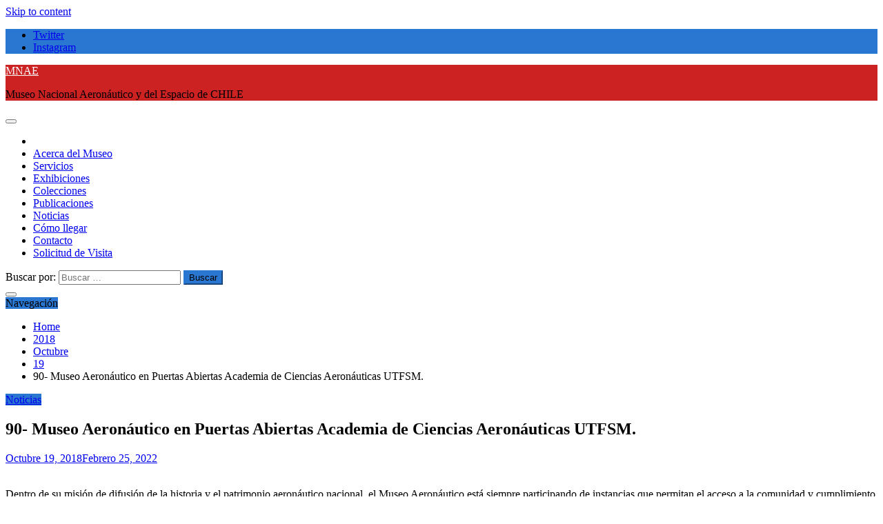

--- FILE ---
content_type: text/html; charset=UTF-8
request_url: https://museoaeronautico.dgac.gob.cl/2018/10/19/90-museo-aeronautico-en-puertas-abiertas-academia-de-ciencias-aeronauticas-utfsm/
body_size: 12849
content:
<!doctype html>
<html lang="es-CL">
<head>
<meta charset="UTF-8">
<meta name="viewport" content="width=device-width, initial-scale=1">
<link rel="profile" href="https://gmpg.org/xfn/11">
<title>90- Museo Aeronáutico en Puertas Abiertas Academia de Ciencias Aeronáuticas UTFSM. &#8211; MNAE</title>
<meta name='robots' content='max-image-preview:large' />
<style>img:is([sizes="auto" i], [sizes^="auto," i]) { contain-intrinsic-size: 3000px 1500px }</style>
<link rel='dns-prefetch' href='//fonts.googleapis.com' />
<link rel="alternate" type="application/rss+xml" title="MNAE &raquo; Feed" href="https://museoaeronautico.dgac.gob.cl/feed/" />
<link rel="alternate" type="application/rss+xml" title="MNAE &raquo; Feed de comentarios" href="https://museoaeronautico.dgac.gob.cl/comments/feed/" />
<!-- <link rel='stylesheet' id='wp-block-library-css' href='https://museoaeronautico.dgac.gob.cl/wp-includes/css/dist/block-library/style.min.css?ver=6.7.2' type='text/css' media='all' /> -->
<link rel="stylesheet" type="text/css" href="//museoaeronautico.dgac.gob.cl/wp-content/cache/wpfc-minified/f4idbhiu/hmm4r.css" media="all"/>
<style id='wp-block-library-theme-inline-css' type='text/css'>
.wp-block-audio :where(figcaption){color:#555;font-size:13px;text-align:center}.is-dark-theme .wp-block-audio :where(figcaption){color:#ffffffa6}.wp-block-audio{margin:0 0 1em}.wp-block-code{border:1px solid #ccc;border-radius:4px;font-family:Menlo,Consolas,monaco,monospace;padding:.8em 1em}.wp-block-embed :where(figcaption){color:#555;font-size:13px;text-align:center}.is-dark-theme .wp-block-embed :where(figcaption){color:#ffffffa6}.wp-block-embed{margin:0 0 1em}.blocks-gallery-caption{color:#555;font-size:13px;text-align:center}.is-dark-theme .blocks-gallery-caption{color:#ffffffa6}:root :where(.wp-block-image figcaption){color:#555;font-size:13px;text-align:center}.is-dark-theme :root :where(.wp-block-image figcaption){color:#ffffffa6}.wp-block-image{margin:0 0 1em}.wp-block-pullquote{border-bottom:4px solid;border-top:4px solid;color:currentColor;margin-bottom:1.75em}.wp-block-pullquote cite,.wp-block-pullquote footer,.wp-block-pullquote__citation{color:currentColor;font-size:.8125em;font-style:normal;text-transform:uppercase}.wp-block-quote{border-left:.25em solid;margin:0 0 1.75em;padding-left:1em}.wp-block-quote cite,.wp-block-quote footer{color:currentColor;font-size:.8125em;font-style:normal;position:relative}.wp-block-quote:where(.has-text-align-right){border-left:none;border-right:.25em solid;padding-left:0;padding-right:1em}.wp-block-quote:where(.has-text-align-center){border:none;padding-left:0}.wp-block-quote.is-large,.wp-block-quote.is-style-large,.wp-block-quote:where(.is-style-plain){border:none}.wp-block-search .wp-block-search__label{font-weight:700}.wp-block-search__button{border:1px solid #ccc;padding:.375em .625em}:where(.wp-block-group.has-background){padding:1.25em 2.375em}.wp-block-separator.has-css-opacity{opacity:.4}.wp-block-separator{border:none;border-bottom:2px solid;margin-left:auto;margin-right:auto}.wp-block-separator.has-alpha-channel-opacity{opacity:1}.wp-block-separator:not(.is-style-wide):not(.is-style-dots){width:100px}.wp-block-separator.has-background:not(.is-style-dots){border-bottom:none;height:1px}.wp-block-separator.has-background:not(.is-style-wide):not(.is-style-dots){height:2px}.wp-block-table{margin:0 0 1em}.wp-block-table td,.wp-block-table th{word-break:normal}.wp-block-table :where(figcaption){color:#555;font-size:13px;text-align:center}.is-dark-theme .wp-block-table :where(figcaption){color:#ffffffa6}.wp-block-video :where(figcaption){color:#555;font-size:13px;text-align:center}.is-dark-theme .wp-block-video :where(figcaption){color:#ffffffa6}.wp-block-video{margin:0 0 1em}:root :where(.wp-block-template-part.has-background){margin-bottom:0;margin-top:0;padding:1.25em 2.375em}
</style>
<style id='classic-theme-styles-inline-css' type='text/css'>
/*! This file is auto-generated */
.wp-block-button__link{color:#fff;background-color:#32373c;border-radius:9999px;box-shadow:none;text-decoration:none;padding:calc(.667em + 2px) calc(1.333em + 2px);font-size:1.125em}.wp-block-file__button{background:#32373c;color:#fff;text-decoration:none}
</style>
<style id='global-styles-inline-css' type='text/css'>
:root{--wp--preset--aspect-ratio--square: 1;--wp--preset--aspect-ratio--4-3: 4/3;--wp--preset--aspect-ratio--3-4: 3/4;--wp--preset--aspect-ratio--3-2: 3/2;--wp--preset--aspect-ratio--2-3: 2/3;--wp--preset--aspect-ratio--16-9: 16/9;--wp--preset--aspect-ratio--9-16: 9/16;--wp--preset--color--black: #000000;--wp--preset--color--cyan-bluish-gray: #abb8c3;--wp--preset--color--white: #ffffff;--wp--preset--color--pale-pink: #f78da7;--wp--preset--color--vivid-red: #cf2e2e;--wp--preset--color--luminous-vivid-orange: #ff6900;--wp--preset--color--luminous-vivid-amber: #fcb900;--wp--preset--color--light-green-cyan: #7bdcb5;--wp--preset--color--vivid-green-cyan: #00d084;--wp--preset--color--pale-cyan-blue: #8ed1fc;--wp--preset--color--vivid-cyan-blue: #0693e3;--wp--preset--color--vivid-purple: #9b51e0;--wp--preset--gradient--vivid-cyan-blue-to-vivid-purple: linear-gradient(135deg,rgba(6,147,227,1) 0%,rgb(155,81,224) 100%);--wp--preset--gradient--light-green-cyan-to-vivid-green-cyan: linear-gradient(135deg,rgb(122,220,180) 0%,rgb(0,208,130) 100%);--wp--preset--gradient--luminous-vivid-amber-to-luminous-vivid-orange: linear-gradient(135deg,rgba(252,185,0,1) 0%,rgba(255,105,0,1) 100%);--wp--preset--gradient--luminous-vivid-orange-to-vivid-red: linear-gradient(135deg,rgba(255,105,0,1) 0%,rgb(207,46,46) 100%);--wp--preset--gradient--very-light-gray-to-cyan-bluish-gray: linear-gradient(135deg,rgb(238,238,238) 0%,rgb(169,184,195) 100%);--wp--preset--gradient--cool-to-warm-spectrum: linear-gradient(135deg,rgb(74,234,220) 0%,rgb(151,120,209) 20%,rgb(207,42,186) 40%,rgb(238,44,130) 60%,rgb(251,105,98) 80%,rgb(254,248,76) 100%);--wp--preset--gradient--blush-light-purple: linear-gradient(135deg,rgb(255,206,236) 0%,rgb(152,150,240) 100%);--wp--preset--gradient--blush-bordeaux: linear-gradient(135deg,rgb(254,205,165) 0%,rgb(254,45,45) 50%,rgb(107,0,62) 100%);--wp--preset--gradient--luminous-dusk: linear-gradient(135deg,rgb(255,203,112) 0%,rgb(199,81,192) 50%,rgb(65,88,208) 100%);--wp--preset--gradient--pale-ocean: linear-gradient(135deg,rgb(255,245,203) 0%,rgb(182,227,212) 50%,rgb(51,167,181) 100%);--wp--preset--gradient--electric-grass: linear-gradient(135deg,rgb(202,248,128) 0%,rgb(113,206,126) 100%);--wp--preset--gradient--midnight: linear-gradient(135deg,rgb(2,3,129) 0%,rgb(40,116,252) 100%);--wp--preset--font-size--small: 13px;--wp--preset--font-size--medium: 20px;--wp--preset--font-size--large: 36px;--wp--preset--font-size--x-large: 42px;--wp--preset--spacing--20: 0.44rem;--wp--preset--spacing--30: 0.67rem;--wp--preset--spacing--40: 1rem;--wp--preset--spacing--50: 1.5rem;--wp--preset--spacing--60: 2.25rem;--wp--preset--spacing--70: 3.38rem;--wp--preset--spacing--80: 5.06rem;--wp--preset--shadow--natural: 6px 6px 9px rgba(0, 0, 0, 0.2);--wp--preset--shadow--deep: 12px 12px 50px rgba(0, 0, 0, 0.4);--wp--preset--shadow--sharp: 6px 6px 0px rgba(0, 0, 0, 0.2);--wp--preset--shadow--outlined: 6px 6px 0px -3px rgba(255, 255, 255, 1), 6px 6px rgba(0, 0, 0, 1);--wp--preset--shadow--crisp: 6px 6px 0px rgba(0, 0, 0, 1);}:where(.is-layout-flex){gap: 0.5em;}:where(.is-layout-grid){gap: 0.5em;}body .is-layout-flex{display: flex;}.is-layout-flex{flex-wrap: wrap;align-items: center;}.is-layout-flex > :is(*, div){margin: 0;}body .is-layout-grid{display: grid;}.is-layout-grid > :is(*, div){margin: 0;}:where(.wp-block-columns.is-layout-flex){gap: 2em;}:where(.wp-block-columns.is-layout-grid){gap: 2em;}:where(.wp-block-post-template.is-layout-flex){gap: 1.25em;}:where(.wp-block-post-template.is-layout-grid){gap: 1.25em;}.has-black-color{color: var(--wp--preset--color--black) !important;}.has-cyan-bluish-gray-color{color: var(--wp--preset--color--cyan-bluish-gray) !important;}.has-white-color{color: var(--wp--preset--color--white) !important;}.has-pale-pink-color{color: var(--wp--preset--color--pale-pink) !important;}.has-vivid-red-color{color: var(--wp--preset--color--vivid-red) !important;}.has-luminous-vivid-orange-color{color: var(--wp--preset--color--luminous-vivid-orange) !important;}.has-luminous-vivid-amber-color{color: var(--wp--preset--color--luminous-vivid-amber) !important;}.has-light-green-cyan-color{color: var(--wp--preset--color--light-green-cyan) !important;}.has-vivid-green-cyan-color{color: var(--wp--preset--color--vivid-green-cyan) !important;}.has-pale-cyan-blue-color{color: var(--wp--preset--color--pale-cyan-blue) !important;}.has-vivid-cyan-blue-color{color: var(--wp--preset--color--vivid-cyan-blue) !important;}.has-vivid-purple-color{color: var(--wp--preset--color--vivid-purple) !important;}.has-black-background-color{background-color: var(--wp--preset--color--black) !important;}.has-cyan-bluish-gray-background-color{background-color: var(--wp--preset--color--cyan-bluish-gray) !important;}.has-white-background-color{background-color: var(--wp--preset--color--white) !important;}.has-pale-pink-background-color{background-color: var(--wp--preset--color--pale-pink) !important;}.has-vivid-red-background-color{background-color: var(--wp--preset--color--vivid-red) !important;}.has-luminous-vivid-orange-background-color{background-color: var(--wp--preset--color--luminous-vivid-orange) !important;}.has-luminous-vivid-amber-background-color{background-color: var(--wp--preset--color--luminous-vivid-amber) !important;}.has-light-green-cyan-background-color{background-color: var(--wp--preset--color--light-green-cyan) !important;}.has-vivid-green-cyan-background-color{background-color: var(--wp--preset--color--vivid-green-cyan) !important;}.has-pale-cyan-blue-background-color{background-color: var(--wp--preset--color--pale-cyan-blue) !important;}.has-vivid-cyan-blue-background-color{background-color: var(--wp--preset--color--vivid-cyan-blue) !important;}.has-vivid-purple-background-color{background-color: var(--wp--preset--color--vivid-purple) !important;}.has-black-border-color{border-color: var(--wp--preset--color--black) !important;}.has-cyan-bluish-gray-border-color{border-color: var(--wp--preset--color--cyan-bluish-gray) !important;}.has-white-border-color{border-color: var(--wp--preset--color--white) !important;}.has-pale-pink-border-color{border-color: var(--wp--preset--color--pale-pink) !important;}.has-vivid-red-border-color{border-color: var(--wp--preset--color--vivid-red) !important;}.has-luminous-vivid-orange-border-color{border-color: var(--wp--preset--color--luminous-vivid-orange) !important;}.has-luminous-vivid-amber-border-color{border-color: var(--wp--preset--color--luminous-vivid-amber) !important;}.has-light-green-cyan-border-color{border-color: var(--wp--preset--color--light-green-cyan) !important;}.has-vivid-green-cyan-border-color{border-color: var(--wp--preset--color--vivid-green-cyan) !important;}.has-pale-cyan-blue-border-color{border-color: var(--wp--preset--color--pale-cyan-blue) !important;}.has-vivid-cyan-blue-border-color{border-color: var(--wp--preset--color--vivid-cyan-blue) !important;}.has-vivid-purple-border-color{border-color: var(--wp--preset--color--vivid-purple) !important;}.has-vivid-cyan-blue-to-vivid-purple-gradient-background{background: var(--wp--preset--gradient--vivid-cyan-blue-to-vivid-purple) !important;}.has-light-green-cyan-to-vivid-green-cyan-gradient-background{background: var(--wp--preset--gradient--light-green-cyan-to-vivid-green-cyan) !important;}.has-luminous-vivid-amber-to-luminous-vivid-orange-gradient-background{background: var(--wp--preset--gradient--luminous-vivid-amber-to-luminous-vivid-orange) !important;}.has-luminous-vivid-orange-to-vivid-red-gradient-background{background: var(--wp--preset--gradient--luminous-vivid-orange-to-vivid-red) !important;}.has-very-light-gray-to-cyan-bluish-gray-gradient-background{background: var(--wp--preset--gradient--very-light-gray-to-cyan-bluish-gray) !important;}.has-cool-to-warm-spectrum-gradient-background{background: var(--wp--preset--gradient--cool-to-warm-spectrum) !important;}.has-blush-light-purple-gradient-background{background: var(--wp--preset--gradient--blush-light-purple) !important;}.has-blush-bordeaux-gradient-background{background: var(--wp--preset--gradient--blush-bordeaux) !important;}.has-luminous-dusk-gradient-background{background: var(--wp--preset--gradient--luminous-dusk) !important;}.has-pale-ocean-gradient-background{background: var(--wp--preset--gradient--pale-ocean) !important;}.has-electric-grass-gradient-background{background: var(--wp--preset--gradient--electric-grass) !important;}.has-midnight-gradient-background{background: var(--wp--preset--gradient--midnight) !important;}.has-small-font-size{font-size: var(--wp--preset--font-size--small) !important;}.has-medium-font-size{font-size: var(--wp--preset--font-size--medium) !important;}.has-large-font-size{font-size: var(--wp--preset--font-size--large) !important;}.has-x-large-font-size{font-size: var(--wp--preset--font-size--x-large) !important;}
:where(.wp-block-post-template.is-layout-flex){gap: 1.25em;}:where(.wp-block-post-template.is-layout-grid){gap: 1.25em;}
:where(.wp-block-columns.is-layout-flex){gap: 2em;}:where(.wp-block-columns.is-layout-grid){gap: 2em;}
:root :where(.wp-block-pullquote){font-size: 1.5em;line-height: 1.6;}
</style>
<!-- <link rel='stylesheet' id='simply-gallery-block-frontend-css' href='https://museoaeronautico.dgac.gob.cl/wp-content/plugins/simply-gallery-block/blocks/pgc_sgb.min.style.css?ver=3.1.2' type='text/css' media='all' /> -->
<!-- <link rel='stylesheet' id='pgc-simply-gallery-plugin-lightbox-style-css' href='https://museoaeronautico.dgac.gob.cl/wp-content/plugins/simply-gallery-block/plugins/pgc_sgb_lightbox.min.style.css?ver=3.1.2' type='text/css' media='all' /> -->
<link rel="stylesheet" type="text/css" href="//museoaeronautico.dgac.gob.cl/wp-content/cache/wpfc-minified/6nk9cvf5/hmm4r.css" media="all"/>
<link rel='stylesheet' id='refined-news-heading-css' href='//fonts.googleapis.com/css?family=Oswald&#038;ver=6.7.2' type='text/css' media='all' />
<!-- <link rel='stylesheet' id='refined-magazine-style-css' href='https://museoaeronautico.dgac.gob.cl/wp-content/themes/refined-magazine/style.css?ver=6.7.2' type='text/css' media='all' /> -->
<link rel="stylesheet" type="text/css" href="//museoaeronautico.dgac.gob.cl/wp-content/cache/wpfc-minified/ep9z5e9/hmm4r.css" media="all"/>
<style id='refined-magazine-style-inline-css' type='text/css'>
.site-branding h1, .site-branding p.site-title,.ct-dark-mode .site-title a, .site-title, .site-title a, .site-title a:hover, .site-title a:visited:hover { color: #fff; }.ct-dark-mode .site-title a:hover,.site-title a:hover, .site-title a:visited:hover, .ct-dark-mode .site-title a:visited:hover { color: #4c4c4c; }.entry-content a, .entry-title a:hover, .related-title a:hover, .posts-navigation .nav-previous a:hover, .post-navigation .nav-previous a:hover, .posts-navigation .nav-next a:hover, .post-navigation .nav-next a:hover, #comments .comment-content a:hover, #comments .comment-author a:hover, .offcanvas-menu nav ul.top-menu li a:hover, .offcanvas-menu nav ul.top-menu li.current-menu-item > a, .error-404-title, #refined-magazine-breadcrumbs a:hover, .entry-content a.read-more-text:hover, a:hover, a:visited:hover, .widget_refined_magazine_category_tabbed_widget.widget ul.ct-nav-tabs li a  { color : #2977d1; }.candid-refined-post-format, .refined-magazine-featured-block .refined-magazine-col-2 .candid-refined-post-format, .cat-links a,.top-bar,.main-navigation ul li a:hover, .main-navigation ul li.current-menu-item > a, .main-navigation ul li a:hover, .main-navigation ul li.current-menu-item > a, .trending-title, .search-form input[type=submit], input[type="submit"], ::selection, #toTop, .breadcrumbs span.breadcrumb, article.sticky .refined-magazine-content-container, .candid-pagination .page-numbers.current, .candid-pagination .page-numbers:hover, .ct-title-head, .widget-title:before, .widget ul.ct-nav-tabs:before, .widget ul.ct-nav-tabs li.ct-title-head:hover, .widget ul.ct-nav-tabs li.ct-title-head.ui-tabs-active { background-color : #2977d1; }.candid-refined-post-format, .refined-magazine-featured-block .refined-magazine-col-2 .candid-refined-post-format, blockquote, .search-form input[type="submit"], input[type="submit"], .candid-pagination .page-numbers { border-color : #2977d1; }.cat-links a:focus{ outline : 1px dashed #2977d1; }.ct-post-overlay .post-content, .ct-post-overlay .post-content a, .widget .ct-post-overlay .post-content a, .widget .ct-post-overlay .post-content a:visited, .ct-post-overlay .post-content a:visited:hover, .slide-details:hover .cat-links a { color: #fff; }
.cat-2 .ct-title-head,
.cat-2.widget-title:before,
.cat-2 .widget-title:before,
.ct-cat-item-2{
background: #7028c9!important;
}
.widget_refined_magazine_category_tabbed_widget.widget ul.ct-nav-tabs li a.ct-tab-2 {
color: #7028c9!important;
}
.cat-3 .ct-title-head,
.cat-3.widget-title:before,
.cat-3 .widget-title:before,
.ct-cat-item-3{
background: #dd9933!important;
}
.widget_refined_magazine_category_tabbed_widget.widget ul.ct-nav-tabs li a.ct-tab-3 {
color: #dd9933!important;
}
.cat-4 .ct-title-head,
.cat-4.widget-title:before,
.cat-4 .widget-title:before,
.ct-cat-item-4{
background: #2372af!important;
}
.widget_refined_magazine_category_tabbed_widget.widget ul.ct-nav-tabs li a.ct-tab-4 {
color: #2372af!important;
}
.cat-7 .ct-title-head,
.cat-7.widget-title:before,
.cat-7 .widget-title:before,
.ct-cat-item-7{
background: #38f4c8!important;
}
.widget_refined_magazine_category_tabbed_widget.widget ul.ct-nav-tabs li a.ct-tab-7 {
color: #38f4c8!important;
}
.cat-8 .ct-title-head,
.cat-8.widget-title:before,
.cat-8 .widget-title:before,
.ct-cat-item-8{
background: #6ead22!important;
}
.widget_refined_magazine_category_tabbed_widget.widget ul.ct-nav-tabs li a.ct-tab-8 {
color: #6ead22!important;
}
.cat-10 .ct-title-head,
.cat-10.widget-title:before,
.cat-10 .widget-title:before,
.ct-cat-item-10{
background: #2d363d!important;
}
.widget_refined_magazine_category_tabbed_widget.widget ul.ct-nav-tabs li a.ct-tab-10 {
color: #2d363d!important;
}
.logo-wrapper-block{background-color : #cc2222; }@media (min-width: 1600px){.ct-boxed #page{max-width : 1271px; }}@media (min-width: 1450px){.ct-boxed #page{max-width : 1271px; }}
</style>
<!-- <link rel='stylesheet' id='refined-news-style-css' href='https://museoaeronautico.dgac.gob.cl/wp-content/themes/refined-news/style.css?ver=6.7.2' type='text/css' media='all' /> -->
<link rel="stylesheet" type="text/css" href="//museoaeronautico.dgac.gob.cl/wp-content/cache/wpfc-minified/g0jab713/hmm4r.css" media="all"/>
<link rel='stylesheet' id='google-fonts-css' href='//fonts.googleapis.com/css?family=Slabo+27px%7CMuli&#038;display=swap&#038;ver=6.7.2' type='text/css' media='all' />
<!-- <link rel='stylesheet' id='font-awesome-css' href='https://museoaeronautico.dgac.gob.cl/wp-content/themes/refined-magazine/candidthemes/assets/framework/Font-Awesome/css/font-awesome.min.css?ver=4.7.0' type='text/css' media='all' /> -->
<!-- <link rel='stylesheet' id='slick-css-css' href='https://museoaeronautico.dgac.gob.cl/wp-content/themes/refined-magazine/candidthemes/assets/framework/slick/slick.css?ver=6.7.2' type='text/css' media='all' /> -->
<!-- <link rel='stylesheet' id='slick-theme-css-css' href='https://museoaeronautico.dgac.gob.cl/wp-content/themes/refined-magazine/candidthemes/assets/framework/slick/slick-theme.css?ver=6.7.2' type='text/css' media='all' /> -->
<link rel="stylesheet" type="text/css" href="//museoaeronautico.dgac.gob.cl/wp-content/cache/wpfc-minified/9l775cwf/hmm4r.css" media="all"/>
<script src='//museoaeronautico.dgac.gob.cl/wp-content/cache/wpfc-minified/kmbovb6q/hmm4r.js' type="text/javascript"></script>
<!-- <script type="text/javascript" src="https://museoaeronautico.dgac.gob.cl/wp-includes/js/jquery/jquery.min.js?ver=3.7.1" id="jquery-core-js"></script> -->
<!-- <script type="text/javascript" src="https://museoaeronautico.dgac.gob.cl/wp-includes/js/jquery/jquery-migrate.min.js?ver=3.4.1" id="jquery-migrate-js"></script> -->
<link rel="https://api.w.org/" href="https://museoaeronautico.dgac.gob.cl/wp-json/" /><link rel="alternate" title="JSON" type="application/json" href="https://museoaeronautico.dgac.gob.cl/wp-json/wp/v2/posts/3492" /><link rel="EditURI" type="application/rsd+xml" title="RSD" href="https://museoaeronautico.dgac.gob.cl/xmlrpc.php?rsd" />
<link rel="canonical" href="https://museoaeronautico.dgac.gob.cl/2018/10/19/90-museo-aeronautico-en-puertas-abiertas-academia-de-ciencias-aeronauticas-utfsm/" />
<link rel='shortlink' href='https://museoaeronautico.dgac.gob.cl/?p=3492' />
<link rel="alternate" title="oEmbed (JSON)" type="application/json+oembed" href="https://museoaeronautico.dgac.gob.cl/wp-json/oembed/1.0/embed?url=https%3A%2F%2Fmuseoaeronautico.dgac.gob.cl%2F2018%2F10%2F19%2F90-museo-aeronautico-en-puertas-abiertas-academia-de-ciencias-aeronauticas-utfsm%2F" />
<link rel="alternate" title="oEmbed (XML)" type="text/xml+oembed" href="https://museoaeronautico.dgac.gob.cl/wp-json/oembed/1.0/embed?url=https%3A%2F%2Fmuseoaeronautico.dgac.gob.cl%2F2018%2F10%2F19%2F90-museo-aeronautico-en-puertas-abiertas-academia-de-ciencias-aeronauticas-utfsm%2F&#038;format=xml" />
<!-- GA Google Analytics @ https://m0n.co/ga -->
<script async src="https://www.googletagmanager.com/gtag/js?id=UA-69622469-1"></script>
<script>
window.dataLayer = window.dataLayer || [];
function gtag(){dataLayer.push(arguments);}
gtag('js', new Date());
gtag('config', 'UA-69622469-1');
</script>
<noscript><style>.simply-gallery-amp{ display: block !important; }</style></noscript><noscript><style>.sgb-preloader{ display: none !important; }</style></noscript><link rel="icon" href="https://museoaeronautico.dgac.gob.cl/wp-content/uploads/2022/04/android-chrome-192x192-1.png" sizes="32x32" />
<link rel="icon" href="https://museoaeronautico.dgac.gob.cl/wp-content/uploads/2022/04/android-chrome-192x192-1.png" sizes="192x192" />
<link rel="apple-touch-icon" href="https://museoaeronautico.dgac.gob.cl/wp-content/uploads/2022/04/android-chrome-192x192-1.png" />
<meta name="msapplication-TileImage" content="https://museoaeronautico.dgac.gob.cl/wp-content/uploads/2022/04/android-chrome-192x192-1.png" />
</head>
<body class="post-template-default single single-post postid-3492 single-format-standard wp-embed-responsive ct-bg ct-full-layout right-sidebar" itemtype="https://schema.org/Blog" itemscope>
<div id="page" class="site">
<a class="skip-link screen-reader-text"
href="#content">Skip to content</a>
<!-- Preloader -->
<div id="loader-wrapper">
<div id="loader"></div>
<div class="loader-section section-left"></div>
<div class="loader-section section-right"></div>
</div>
<header id="masthead" class="site-header" itemtype="https://schema.org/WPHeader" itemscope>
<div class="overlay"></div>
<div class="top-bar">
<a href="#" class="ct-show-hide-top"> <i class="fa fa-chevron-down"></i> </a>
<div class="container-inner clearfix">
<div class="top-left-col clearfix">
</div>
<div class="top-right-col clearfix">
<div class="refined-magazine-social-top">
<div class="menu-social-container">
<ul id="menu-social-1" class="refined-magazine-menu-social"><li id="menu-item-46" class="menu-item menu-item-type-custom menu-item-object-custom menu-item-46"><a href="https://www.twitter.com/museo_nae">Twitter</a></li>
<li id="menu-item-51" class="menu-item menu-item-type-custom menu-item-object-custom menu-item-51"><a href="https://www.instagram.com/museo_aeronautico/">Instagram</a></li>
</ul>                </div>
</div> <!-- .refined-magazine-social-top -->
</div> <!-- .top-right-col -->
</div> <!-- .container-inner -->
</div> <!-- .top-bar -->
<div class="logo-wrapper-block" style="background-image: url(https://museoaeronautico.dgac.gob.cl/wp-content/uploads/2021/11/cropped-cabecera-4.jpg);">
<div class="container-inner clearfix logo-wrapper-container">
<div class="logo-wrapper full-wrapper text-center">
<div class="site-branding">
<div class="refined-magazine-logo-container">
<p class="site-title"><a href="https://museoaeronautico.dgac.gob.cl/"
rel="home">MNAE</a></p>
<p class="site-description">Museo Nacional Aeronáutico y del Espacio de CHILE</p>
</div> <!-- refined-magazine-logo-container -->
</div><!-- .site-branding -->
</div> <!-- .logo-wrapper -->
</div> <!-- .container-inner -->
</div> <!-- .logo-wrapper-block -->
<div class="refined-magazine-menu-container sticky-header">
<div class="container-inner clearfix">
<nav id="site-navigation"
class="main-navigation" itemtype="https://schema.org/SiteNavigationElement" itemscope>
<div class="navbar-header clearfix">
<button class="menu-toggle" aria-controls="primary-menu"
aria-expanded="false">
<span> </span>
</button>
</div>
<ul id="primary-menu" class="nav navbar-nav nav-menu">
<li class=""><a href="https://museoaeronautico.dgac.gob.cl/">
<i class="fa fa-home"></i> </a></li>
<li id="menu-item-420" class="menu-item menu-item-type-post_type menu-item-object-page menu-item-420"><a href="https://museoaeronautico.dgac.gob.cl/acerca-del-museo/">Acerca del Museo</a></li>
<li id="menu-item-431" class="menu-item menu-item-type-post_type menu-item-object-page menu-item-431"><a href="https://museoaeronautico.dgac.gob.cl/servicios/">Servicios</a></li>
<li id="menu-item-549" class="menu-item menu-item-type-post_type menu-item-object-page menu-item-549"><a href="https://museoaeronautico.dgac.gob.cl/exihibiciones/">Exhibiciones</a></li>
<li id="menu-item-460" class="menu-item menu-item-type-post_type menu-item-object-page menu-item-460"><a href="https://museoaeronautico.dgac.gob.cl/colecciones/">Colecciones</a></li>
<li id="menu-item-529" class="menu-item menu-item-type-post_type menu-item-object-page menu-item-529"><a href="https://museoaeronautico.dgac.gob.cl/publicaciones/">Publicaciones</a></li>
<li id="menu-item-663" class="menu-item menu-item-type-post_type menu-item-object-page menu-item-663"><a href="https://museoaeronautico.dgac.gob.cl/noticias/">Noticias</a></li>
<li id="menu-item-449" class="menu-item menu-item-type-post_type menu-item-object-page menu-item-449"><a href="https://museoaeronautico.dgac.gob.cl/como-llegar/">Cómo llegar</a></li>
<li id="menu-item-165" class="menu-item menu-item-type-post_type menu-item-object-page menu-item-165"><a href="https://museoaeronautico.dgac.gob.cl/contact/">Contacto</a></li>
<li id="menu-item-9987" class="menu-item menu-item-type-custom menu-item-object-custom menu-item-9987"><a href="https://museoaeronautico.dgac.gob.cl/visitas/">Solicitud de Visita</a></li>
</ul>
</nav><!-- #site-navigation -->
<div class="ct-menu-search"><a class="search-icon-box" href="#"> <i class="fa fa-search"></i>
</a></div>
<div class="top-bar-search">
<form role="search" method="get" class="search-form" action="https://museoaeronautico.dgac.gob.cl/">
<label>
<span class="screen-reader-text">Buscar por:</span>
<input type="search" class="search-field" placeholder="Buscar &hellip;" value="" name="s" />
</label>
<input type="submit" class="search-submit" value="Buscar" />
</form>                        <button type="button" class="close"></button>
</div>
</div> <!-- .container-inner -->
</div> <!-- refined-magazine-menu-container -->
</header><!-- #masthead -->
<div id="content" class="site-content">
<div class="container-inner ct-container-main clearfix">
<div id="primary" class="content-area">
<main id="main" class="site-main">
<div class="breadcrumbs">
<div class='breadcrumbs init-animate clearfix'><span class='breadcrumb'>Navegación</span><div id='refined-magazine-breadcrumbs' class='clearfix'><div role="navigation" aria-label="Breadcrumbs" class="breadcrumb-trail breadcrumbs" itemprop="breadcrumb"><ul class="trail-items" itemscope itemtype="http://schema.org/BreadcrumbList"><meta name="numberOfItems" content="5" /><meta name="itemListOrder" content="Ascending" /><li itemprop="itemListElement" itemscope itemtype="http://schema.org/ListItem" class="trail-item trail-begin"><a href="https://museoaeronautico.dgac.gob.cl" rel="home"><span itemprop="name">Home</span></a><meta itemprop="position" content="1" /></li><li itemprop="itemListElement" itemscope itemtype="http://schema.org/ListItem" class="trail-item"><a href="https://museoaeronautico.dgac.gob.cl/2018/"><span itemprop="name">2018</span></a><meta itemprop="position" content="2" /></li><li itemprop="itemListElement" itemscope itemtype="http://schema.org/ListItem" class="trail-item"><a href="https://museoaeronautico.dgac.gob.cl/2018/10/"><span itemprop="name">Octubre</span></a><meta itemprop="position" content="3" /></li><li itemprop="itemListElement" itemscope itemtype="http://schema.org/ListItem" class="trail-item"><a href="https://museoaeronautico.dgac.gob.cl/2018/10/19/"><span itemprop="name">19</span></a><meta itemprop="position" content="4" /></li><li itemprop="itemListElement" itemscope itemtype="http://schema.org/ListItem" class="trail-item trail-end"><span itemprop="name">90- Museo Aeronáutico en Puertas Abiertas Academia de Ciencias Aeronáuticas UTFSM.</span><meta itemprop="position" content="5" /></li></ul></div></div></div>                </div>
<article id="post-3492" class="post-3492 post type-post status-publish format-standard has-post-thumbnail hentry category-noticias" itemtype="https://schema.org/CreativeWork" itemscope>
<div class="refined-magazine-content-container refined-magazine-no-thumbnail">
<div class="refined-magazine-content-area">
<header class="entry-header">
<div class="post-meta">
<span class="cat-links"><a class="ct-cat-item-6" href="https://museoaeronautico.dgac.gob.cl/category/noticias/"  rel="category tag">Noticias</a> </span>                </div>
<h1 class="entry-title" itemprop="headline">90- Museo Aeronáutico en Puertas Abiertas Academia de Ciencias Aeronáuticas UTFSM.</h1>                    <div class="entry-meta">
<span class="posted-on"><i class="fa fa-calendar"></i><a href="https://museoaeronautico.dgac.gob.cl/2018/10/19/90-museo-aeronautico-en-puertas-abiertas-academia-de-ciencias-aeronauticas-utfsm/" rel="bookmark"><time class="entry-date published" datetime="2018-10-19T12:40:00-03:00" itemprop="datePublished">Octubre 19, 2018</time><time class="updated" datetime="2022-02-25T12:44:21-03:00" itemprop="dateModified">Febrero 25, 2022</time></a></span>                    </div><!-- .entry-meta -->
</header><!-- .entry-header -->
<div class="entry-content">
<figure class="wp-block-image size-full is-resized"><img fetchpriority="high" decoding="async" src="https://museoaeronautico.dgac.gob.cl/wp-content/uploads/2022/02/Noticia-90-foto-1.jpg" alt="" class="wp-image-3493" width="353" height="235"/></figure>
<p>Dentro de su misión de difusión de la historia y el patrimonio aeronáutico nacional, el Museo Aeronáutico está siempre participando de instancias que permitan el acceso a la comunidad y cumplimiento de su labor.</p>
<p>Es así, como en el evento de “Puertas Abiertas” de la Universidad Técnica Federico Santa María (Campus San Joaquín), el Museo Aeronáutico se hizo presente con la exhibición de un aeroplano Extra 300, que otrora fuera ocupado por la Escuadrilla de Alta Acrobacia “Halcones” de la Fuerza Aérea de Chile.</p>
<p>En este día, la Universidad Santa María, abre sus puertas a todos aquellos alumnos que deseen vivir más de cerca la experiencia de ser universitario y conocer más en profundidad las carreras de su interés.&nbsp;</p>
<p>Al respecto la mencionada Universidad, a través de su Academia de Ciencias Aeronáuticas (ACA), ofrece múltiples posibilidades de estudios ligados al ámbito aeronáutico.</p>
<p>Esperamos que todos aquellos jóvenes que hayan asistido este día a la Universidad Santa María, hayan podido disfrutar, aprender y acercarse más a nuestra historia aeronáutica nacional.</p>
<figure class="wp-block-image size-full is-resized"><img decoding="async" src="https://museoaeronautico.dgac.gob.cl/wp-content/uploads/2022/02/Noticia-90-foto-1-1.jpg" alt="" class="wp-image-3494" width="696" height="464"/><figcaption>Jóvenes observando el avión Extra 300 dispuesto por el Museo Aeronáutico.</figcaption></figure>
<figure class="wp-block-image size-full is-resized"><img decoding="async" src="https://museoaeronautico.dgac.gob.cl/wp-content/uploads/2022/02/Noticia-90-foto-2.jpg" alt="" class="wp-image-3495" width="697" height="465"/><figcaption>Otra vista del avión Extra 300 dispuesto por el Museo Aeronáutico.</figcaption></figure>
</div>
<!-- .entry-content -->
<footer class="entry-footer">
</footer><!-- .entry-footer -->
<div class="meta_bottom">
<div class="text_share header-text">Share</div>
<div class="post-share">
<a target="_blank" href="https://www.facebook.com/sharer/sharer.php?u=https://museoaeronautico.dgac.gob.cl/2018/10/19/90-museo-aeronautico-en-puertas-abiertas-academia-de-ciencias-aeronauticas-utfsm/">
<i class="fa fa-facebook"></i>
Facebook                    </a>
<a target="_blank" href="http://twitter.com/share?text=90-%20Museo%20Aeronáutico%20en%20Puertas%20Abiertas%20Academia%20de%20Ciencias%20Aeronáuticas%20UTFSM.&#038;url=https://museoaeronautico.dgac.gob.cl/2018/10/19/90-museo-aeronautico-en-puertas-abiertas-academia-de-ciencias-aeronauticas-utfsm/">
<i class="fa fa-twitter"></i>                        
Twitter                    </a>
<a target="_blank" href="http://pinterest.com/pin/create/button/?url=https://museoaeronautico.dgac.gob.cl/2018/10/19/90-museo-aeronautico-en-puertas-abiertas-academia-de-ciencias-aeronauticas-utfsm/&#038;media=https://museoaeronautico.dgac.gob.cl/wp-content/uploads/2022/02/Noticia-90-foto-1.jpg&#038;description=90-%20Museo%20Aeronáutico%20en%20Puertas%20Abiertas%20Academia%20de%20Ciencias%20Aeronáuticas%20UTFSM.">
<i class="fa fa-pinterest"></i>
Pinterest                    </a>
<a target="_blank" href="http://www.linkedin.com/shareArticle?mini=true&#038;title=90-%20Museo%20Aeronáutico%20en%20Puertas%20Abiertas%20Academia%20de%20Ciencias%20Aeronáuticas%20UTFSM.&#038;url=https://museoaeronautico.dgac.gob.cl/2018/10/19/90-museo-aeronautico-en-puertas-abiertas-academia-de-ciencias-aeronauticas-utfsm/">
<i class="fa fa-linkedin"></i>
Linkedin                        
</a>
</div>
</div>
</div> <!-- .refined-magazine-content-area -->
</div> <!-- .refined-magazine-content-container -->
</article><!-- #post-3492 -->
<nav class="navigation post-navigation" aria-label="Entradas">
<h2 class="screen-reader-text">Navegación de entradas</h2>
<div class="nav-links"><div class="nav-previous"><a href="https://museoaeronautico.dgac.gob.cl/2018/10/18/89-visita-de-la-teniente-1o-elaine-goncalves-da-costa-de-incaer/" rel="prev">89- Visita de la Teniente 1º Elaine Gonçalves Da Costa de INCAER</a></div><div class="nav-next"><a href="https://museoaeronautico.dgac.gob.cl/2018/10/22/91-exposicion-itinerante-godoy-a-100-anos-de-su-hazana-se-presenta-en-aeropuerto-andres-sabella-de-antofagasta/" rel="next">91- Exposición Itinerante “Godoy, a 100 años de su hazaña” se presenta en aeropuerto Andrés Sabella de Antofagasta</a></div></div>
</nav>                <div class="related-pots-block">
<h2 class="widget-title">
Te puede Interesar --                        </h2>
<ul class="related-post-entries clearfix">
<li>
<figure class="widget-image">
<a href="https://museoaeronautico.dgac.gob.cl/2026/01/22/importante-archivo-del-primer-vuelo-a-rapa-nui-fue-donado-al-mnae/">
<img width="350" height="220" src="https://museoaeronautico.dgac.gob.cl/wp-content/uploads/2026/01/banner-350x220.jpg" class="attachment-refined-magazine-small-thumb size-refined-magazine-small-thumb wp-post-image" alt="" decoding="async" loading="lazy" />                                        </a>
</figure>
<div class="featured-desc">
<h2 class="related-title">
<a href="https://museoaeronautico.dgac.gob.cl/2026/01/22/importante-archivo-del-primer-vuelo-a-rapa-nui-fue-donado-al-mnae/">
IMPORTANTE ARCHIVO DEL PRIMER VUELO A RAPA NUI FUE DONADO AL MNAE                                        </a>
</h2>
<div class="entry-meta">
<span class="posted-on"><i class="fa fa-calendar"></i><a href="https://museoaeronautico.dgac.gob.cl/2026/01/22/importante-archivo-del-primer-vuelo-a-rapa-nui-fue-donado-al-mnae/" rel="bookmark"><time class="entry-date published" datetime="2026-01-22T15:45:48-03:00" itemprop="datePublished">Enero 22, 2026</time><time class="updated" datetime="2026-01-23T11:17:26-03:00" itemprop="dateModified">Enero 23, 2026</time></a></span>                                    </div><!-- .entry-meta -->
</div>
</li>
<li>
<figure class="widget-image">
<a href="https://museoaeronautico.dgac.gob.cl/2026/01/21/objeto-del-mes-ancla-plegable-del-hidroavion-manutara/">
<img width="350" height="220" src="https://museoaeronautico.dgac.gob.cl/wp-content/uploads/2026/01/manu-baner-350x220.jpg" class="attachment-refined-magazine-small-thumb size-refined-magazine-small-thumb wp-post-image" alt="" decoding="async" loading="lazy" />                                        </a>
</figure>
<div class="featured-desc">
<h2 class="related-title">
<a href="https://museoaeronautico.dgac.gob.cl/2026/01/21/objeto-del-mes-ancla-plegable-del-hidroavion-manutara/">
OBJETO DEL MES: ANCLA PLEGABLE DEL HIDROAVIÓN “MANUTARA”                                        </a>
</h2>
<div class="entry-meta">
<span class="posted-on"><i class="fa fa-calendar"></i><a href="https://museoaeronautico.dgac.gob.cl/2026/01/21/objeto-del-mes-ancla-plegable-del-hidroavion-manutara/" rel="bookmark"><time class="entry-date published" datetime="2026-01-21T10:29:06-03:00" itemprop="datePublished">Enero 21, 2026</time><time class="updated" datetime="2026-01-21T10:36:36-03:00" itemprop="dateModified">Enero 21, 2026</time></a></span>                                    </div><!-- .entry-meta -->
</div>
</li>
<li>
<figure class="widget-image">
<a href="https://museoaeronautico.dgac.gob.cl/2026/01/13/el-vuelo-del-manutara/">
<img width="350" height="220" src="https://museoaeronautico.dgac.gob.cl/wp-content/uploads/2026/01/grafica-aniversario-2-350x220.jpg" class="attachment-refined-magazine-small-thumb size-refined-magazine-small-thumb wp-post-image" alt="" decoding="async" loading="lazy" />                                        </a>
</figure>
<div class="featured-desc">
<h2 class="related-title">
<a href="https://museoaeronautico.dgac.gob.cl/2026/01/13/el-vuelo-del-manutara/">
A 75 AÑOS DEL VUELO DEL MANUTARA                                        </a>
</h2>
<div class="entry-meta">
<span class="posted-on"><i class="fa fa-calendar"></i><a href="https://museoaeronautico.dgac.gob.cl/2026/01/13/el-vuelo-del-manutara/" rel="bookmark"><time class="entry-date published" datetime="2026-01-13T09:01:23-03:00" itemprop="datePublished">Enero 13, 2026</time><time class="updated" datetime="2026-01-21T11:06:49-03:00" itemprop="dateModified">Enero 21, 2026</time></a></span>                                    </div><!-- .entry-meta -->
</div>
</li>
</ul>
</div> <!-- .related-post-block -->
</main><!-- #main -->
</div><!-- #primary -->
<aside id="secondary" class="widget-area" itemtype="https://schema.org/WPSideBar" itemscope>
<div class="ct-sidebar-wrapper">
<div class="sidebar-widget-container"><section id="search-2" class="widget widget_search"><form role="search" method="get" class="search-form" action="https://museoaeronautico.dgac.gob.cl/">
<label>
<span class="screen-reader-text">Buscar por:</span>
<input type="search" class="search-field" placeholder="Buscar &hellip;" value="" name="s" />
</label>
<input type="submit" class="search-submit" value="Buscar" />
</form></section></div> <div class="sidebar-widget-container"><section id="block-24" class="widget widget_block">
<h2 class="widget-title wp-block-heading">¿Cómo llegar ?</h2>
</section></div> <div class="sidebar-widget-container"><section id="block-25" class="widget widget_block"><p><iframe src="https://www.google.com/maps/embed?pb=!1m18!1m12!1m3!1d3327.548104405781!2d-70.69932408479973!3d-33.48711418076347!2m3!1f0!2f0!3f0!3m2!1i1024!2i768!4f13.1!3m3!1m2!1s0x9662c4b9c8ac9e45%3A0xab1b07cc373ea922!2sMuseo%20Nacional%20Aeron%C3%A1utico%20y%20del%20Espacio%20-%20Chile!5e0!3m2!1ses!2scl!4v1637249535441!5m2!1ses!2scl" width="600" height="450" style="border:0;" allowfullscreen="" loading="lazy"></iframe></p></section></div> <div class="sidebar-widget-container"><section id="block-55" class="widget widget_block"><p><h2 class="widget-title">Recorrido Fotográfico</h2></p></section></div> <div class="sidebar-widget-container"><section id="block-46" class="widget widget_block widget_media_image">
<figure class="wp-block-image size-full"><a href="https://museoaeronautico.dgac.gob.cl/recorrido-fotografico/"><img loading="lazy" decoding="async" width="805" height="451" src="https://museoaeronautico.dgac.gob.cl/wp-content/uploads/2021/11/recorrido_fotografico.jpg" alt="" class="wp-image-586" srcset="https://museoaeronautico.dgac.gob.cl/wp-content/uploads/2021/11/recorrido_fotografico.jpg 805w, https://museoaeronautico.dgac.gob.cl/wp-content/uploads/2021/11/recorrido_fotografico-300x168.jpg 300w, https://museoaeronautico.dgac.gob.cl/wp-content/uploads/2021/11/recorrido_fotografico-768x430.jpg 768w" sizes="auto, (max-width: 805px) 100vw, 805px" /></a></figure>
</section></div> <div class="sidebar-widget-container"><section id="block-73" class="widget widget_block widget_media_image">
<figure class="wp-block-image size-full is-resized"><a href="https://drive.google.com/file/d/1yumqLlL0CW_s2PbhZRMuujR1Vd7LfViR/view?usp=sharing"><img loading="lazy" decoding="async" src="https://museoaeronautico.dgac.gob.cl/wp-content/uploads/2023/08/MNAE-caluga2.jpg" alt="" class="wp-image-12006" style="width:397px;height:96px" width="397" height="96"/></a></figure>
</section></div> <div class="sidebar-widget-container"><section id="block-56" class="widget widget_block"><h2 class="widget-title"> Maquetismo - Museo Aeronáutico</h2></section></div> <div class="sidebar-widget-container"><section id="block-115" class="widget widget_block widget_media_image">
<figure class="wp-block-image size-full"><a href="https://drive.google.com/file/d/1XYjgpKRoNHSKaiN-KybKIPXfrNCXVOlb/view?usp=sharing" target="_blank" rel=" noreferrer noopener"><img loading="lazy" decoding="async" width="378" height="212" src="https://museoaeronautico.dgac.gob.cl/wp-content/uploads/2025/04/maque.jpg" alt="" class="wp-image-14928" srcset="https://museoaeronautico.dgac.gob.cl/wp-content/uploads/2025/04/maque.jpg 378w, https://museoaeronautico.dgac.gob.cl/wp-content/uploads/2025/04/maque-300x168.jpg 300w" sizes="auto, (max-width: 378px) 100vw, 378px" /></a></figure>
</section></div> <div class="sidebar-widget-container"><section id="block-62" class="widget widget_block"><h2 class="widget-title">Maestranza central de aviación - Museo Aeronáutico</h2></section></div> <div class="sidebar-widget-container"><section id="block-125" class="widget widget_block widget_media_image">
<figure class="wp-block-image size-full"><a href="https://drive.google.com/file/d/1gljnEdjFrgo9bqaNuJ6Twd7zBe6Tw3K5/view?usp=sharing" target="_blank" rel=" noreferrer noopener"><img loading="lazy" decoding="async" width="378" height="212" src="https://museoaeronautico.dgac.gob.cl/wp-content/uploads/2025/04/maestranza.jpg" alt="" class="wp-image-14934" srcset="https://museoaeronautico.dgac.gob.cl/wp-content/uploads/2025/04/maestranza.jpg 378w, https://museoaeronautico.dgac.gob.cl/wp-content/uploads/2025/04/maestranza-300x168.jpg 300w" sizes="auto, (max-width: 378px) 100vw, 378px" /></a></figure>
</section></div> <div class="sidebar-widget-container"><section id="block-91" class="widget widget_block widget_text">
<p></p>
</section></div> <div class="sidebar-widget-container"><section id="block-66" class="widget widget_block"><h2 class="widget-title">Margot Duhalde</h2></section></div> <div class="sidebar-widget-container"><section id="block-102" class="widget widget_block widget_media_image">
<figure class="wp-block-image size-large"><a href="https://drive.google.com/file/d/10itVEW6HS658IJ3M_oIW1Y34wt2noJ0w/view?usp=sharing" target="_blank" rel=" noreferrer noopener"><img decoding="async" src="https://museoaeronautico.dgac.gob.cl/wp-content/uploads/2024/08/margot1.jpg" alt="" class="wp-image-13493"/></a></figure>
</section></div> <div class="sidebar-widget-container"><section id="block-104" class="widget widget_block widget_text">
<h2 class="widget-title">César Copetta Brosio</h2>
</section></div> <div class="sidebar-widget-container"><section id="block-106" class="widget widget_block widget_media_image">
<figure class="wp-block-image"><a href="https://drive.google.com/file/d/10fQam8f0q5Pz0hH3FY-7SzGAQlfFHsQL/view?usp=sharing"><img decoding="async" src="https://museoaeronautico.dgac.gob.cl/wp-content/uploads/2024/11/cesar.png" alt="" class="wp-image-13493"/></a></figure>
</section></div>     </div>
</aside><!-- #secondary -->
</div> <!-- .container-inner -->
</div><!-- #content -->
<footer id="colophon" class="site-footer">
<div class="top-footer">
<div class="container-inner clearfix">
<div class="ct-col-2">
<section id="text-2" class="widget widget_text"><h2 class="widget-title">Acerca del Museo</h2>			<div class="textwidget"><h3>Ubicación</h3>
<p>Avda. Pedro Aguirre Cerda N° 5000, Cerrillos &#8211; Santiago de Chile.<br />
Teléfono: 22 436 3936, Casilla N° 50900 Correo Central Santiago.</p>
<h3>Estacionamientos:</h3>
<p>Al exterior del museo existe un área de libre disposición para estacionar, para cualquier usuario o visita, pero esta organización no tiene ninguna responsabilidad sobre este sector.</p>
</div>
</section><section id="text-6" class="widget widget_text"><h2 class="widget-title">Horarios</h2>			<div class="textwidget"><h3>Lunes a Viernes y el último sábado de cada mes:</h3>
<p>&nbsp;</p>
<p>De 10:00 a 16:30 hrs. (16:30 hrs. como último ingreso)</p>
<p>Cierre total del museo a las 17:00 hrs.</p>
<p>Además, se abrirá los fines de semana cuando se realicen actividades especiales.</p>
<h3></h3>
</div>
</section>                            </div>
<div class="ct-col-2">
<section id="block-35" class="widget widget_block"><div class="pgc-sgb-cb wp-block-pgcsimplygalleryblock-slider " data-gallery-id="7a968952" style="min-height:80px"><div class="sgb-preloader" id="pr_7a968952">
<div class="sgb-square" style="background:#d4d4d4"></div>
<div class="sgb-square" style="background:#d4d4d4"></div>
<div class="sgb-square" style="background:#d4d4d4"></div>
<div class="sgb-square" style="background:#d4d4d4"></div></div><div class="simply-gallery-amp pgc_sgb_slider " style="display: none;"><div class="sgb-gallery"><div class="sgb-item"><a href="https://museoaeronautico.dgac.gob.cl/wp-content/uploads/2022/08/SEFAA.jpg"><img decoding="async" alt="" width="172" height="43" loading="lazy" src="https://museoaeronautico.dgac.gob.cl/wp-content/uploads/2022/08/SEFAA.jpg"/></a></div><div class="sgb-item"><a href="https://museoaeronautico.dgac.gob.cl/wp-content/uploads/2021/11/banner-oirs.png"><img decoding="async" alt="" width="172" height="43" loading="lazy" src="https://museoaeronautico.dgac.gob.cl/wp-content/uploads/2021/11/banner-oirs.png"/></a></div><div class="sgb-item"><a href="https://museoaeronautico.dgac.gob.cl/wp-content/uploads/2021/11/banner-gobierno-transparente.png"><img decoding="async" alt="" width="172" height="43" loading="lazy" src="https://museoaeronautico.dgac.gob.cl/wp-content/uploads/2021/11/banner-gobierno-transparente.png"/></a></div><div class="sgb-item"><a href="https://museoaeronautico.dgac.gob.cl/wp-content/uploads/2021/11/banner-dgac.png"><img decoding="async" alt="" width="172" height="43" loading="lazy" src="https://museoaeronautico.dgac.gob.cl/wp-content/uploads/2021/11/banner-dgac.png"/></a></div><div class="sgb-item"><a href="https://museoaeronautico.dgac.gob.cl/wp-content/uploads/2021/11/banner-defensa.jpg"><img decoding="async" alt="" width="172" height="43" loading="lazy" src="https://museoaeronautico.dgac.gob.cl/wp-content/uploads/2021/11/banner-defensa.jpg"/></a></div></div></div><script type="application/json" class="sgb-data">{"externalLinkDefName":"Ir","externalLinkFontSize":10,"captionHAlign":"bottom","collectionThumbSubMenuDownload":false,"collectionThumbSubMenuShare":false,"sliderMaxHeight":80,"sliderAdminWidth":242,"collectionColumns":5,"sliderNextPrevNavigation":false,"sliderThumbsNavi":false,"autoPlay":true,"autoPlayMouseStoper":false,"settingsModalIsOpen":true,"galleryType":"pgc_sgb_slider","galleryId":"7a968952","images":[{"id":8416,"title":"SEFAA","url":"https://museoaeronautico.dgac.gob.cl/wp-content/uploads/2022/08/SEFAA.jpg","link":"https://museoaeronautico.dgac.gob.cl/sefaa/","alt":"","description":"","caption":"","mime":"image/jpeg","type":"image","width":172,"height":43,"sizes":{"full":{"url":"https://museoaeronautico.dgac.gob.cl/wp-content/uploads/2022/08/SEFAA.jpg","height":43,"width":172,"orientation":"landscape"}},"meta":false},{"id":517,"title":"banner-oirs","url":"https://museoaeronautico.dgac.gob.cl/wp-content/uploads/2021/11/banner-oirs.png","link":"https://museoaeronautico.dgac.gob.cl/banner-oirs/","alt":"","description":"","caption":"","mime":"image/png","type":"image","width":172,"height":43,"sizes":{"thumbnail":{"height":43,"width":150,"url":"https://museoaeronautico.dgac.gob.cl/wp-content/uploads/2021/11/banner-oirs-150x43.png","orientation":"landscape"},"full":{"url":"https://museoaeronautico.dgac.gob.cl/wp-content/uploads/2021/11/banner-oirs.png","height":43,"width":172,"orientation":"landscape"}},"meta":false},{"id":516,"title":"banner-gobierno-transparente","url":"https://museoaeronautico.dgac.gob.cl/wp-content/uploads/2021/11/banner-gobierno-transparente.png","link":"https://museoaeronautico.dgac.gob.cl/banner-gobierno-transparente/","alt":"","description":"","caption":"","mime":"image/png","type":"image","width":172,"height":43,"sizes":{"thumbnail":{"height":43,"width":150,"url":"https://museoaeronautico.dgac.gob.cl/wp-content/uploads/2021/11/banner-gobierno-transparente-150x43.png","orientation":"landscape"},"full":{"url":"https://museoaeronautico.dgac.gob.cl/wp-content/uploads/2021/11/banner-gobierno-transparente.png","height":43,"width":172,"orientation":"landscape"}},"meta":false},{"id":515,"title":"banner-dgac","url":"https://museoaeronautico.dgac.gob.cl/wp-content/uploads/2021/11/banner-dgac.png","link":"https://museoaeronautico.dgac.gob.cl/banner-dgac/","alt":"","description":"","caption":"","mime":"image/png","type":"image","width":172,"height":43,"sizes":{"thumbnail":{"height":43,"width":150,"url":"https://museoaeronautico.dgac.gob.cl/wp-content/uploads/2021/11/banner-dgac-150x43.png","orientation":"landscape"},"full":{"url":"https://museoaeronautico.dgac.gob.cl/wp-content/uploads/2021/11/banner-dgac.png","height":43,"width":172,"orientation":"landscape"}},"meta":false},{"id":514,"title":"banner-defensa","url":"https://museoaeronautico.dgac.gob.cl/wp-content/uploads/2021/11/banner-defensa.jpg","link":"https://museoaeronautico.dgac.gob.cl/banner-defensa/","alt":"","description":"","caption":"","mime":"image/jpeg","type":"image","width":172,"height":43,"sizes":{"thumbnail":{"height":43,"width":150,"url":"https://museoaeronautico.dgac.gob.cl/wp-content/uploads/2021/11/banner-defensa-150x43.jpg","orientation":"landscape"},"full":{"url":"https://museoaeronautico.dgac.gob.cl/wp-content/uploads/2021/11/banner-defensa.jpg","height":43,"width":172,"orientation":"landscape"}},"meta":false}],"itemsMetaDataCollection":[{"link":"https://www.dgac.gob.cl/oirs/","linkTarget":"_blank","linkText":"","tags":[],"id":517},{"link":"https://www.portaltransparencia.cl/PortalPdT/directorio-de-organismos-regulados/?org=AD020","linkTarget":"_blank","linkText":"","tags":[],"id":516},{"link":"http://www.dgac.gob.cl","linkTarget":"_self","linkText":"","tags":[],"id":515},{"link":"https://www.defensa.cl/","linkTarget":"_self","linkText":"","tags":[],"id":514},{"link":"https://sefaa.dgac.gob.cl/","linkTarget":"_self","linkText":"","tags":[],"id":"8416"}],"galleryTagsList":[],"galleryTagsListSrc":[],"galleryData":"{\u0022collectionThumbRecomendedWidth\u0022:200,\u0022thumbSpacing\u0022:5,\u0022thumbMobileSpacing\u0022:5,\u0022externalLink\u0022:true,\u0022externalLinkDefName\u0022:\u0022Ir\u0022,\u0022externalLinkTextColor\u0022:\u0022rgba(0,0,0,1)\u0022,\u0022externalLinkBgColor\u0022:\u0022rgba(255,255,255,1)\u0022,\u0022externalLinkFontSize\u0022:10,\u0022captions\u0022:true,\u0022captionSrc\u0022:\u0022caption\u0022,\u0022captionHAlign\u0022:\u0022bottom\u0022,\u0022collectionthumbHoverTitleFontSize\u0022:18,\u0022collectionthumbRoundedCorners\u0022:0,\u0022collectionthumbHoverTitleTextColor\u0022:\u0022rgba(255,255,255,1)\u0022,\u0022collectionthumbHoverTitleTextBgColor\u0022:\u0022rgba(0,0,0,0.8)\u0022,\u0022collectionthumbHoverBgColor\u0022:\u0022rgba(0,0,0,0.4)\u0022,\u0022collectionThumbSubMenuDownload\u0022:false,\u0022collectionThumbSubMenuShare\u0022:false,\u0022collectionThumbSubMenuBgColor\u0022:\u0022rgba(0,0,0,0.4)\u0022,\u0022collectionThumbSubMenuBgColorHover\u0022:\u0022rgba(255,255,255,1)\u0022,\u0022collectionThumbSubMenuIconColor\u0022:\u0022rgba(255,255,255,1)\u0022,\u0022collectionThumbSubMenuIconColorHover\u0022:\u0022rgba(0,0,0,1)\u0022,\u0022collectionthumbColorsFilter\u0022:\u0022none\u0022,\u0022sliderItemBgColor\u0022:\u0022rgba(0,0,0,0)\u0022,\u0022sliderItemBorderColor\u0022:\u0022rgba(255,255,255,1)\u0022,\u0022sliderItemBorderWidth\u0022:0,\u0022sliderItemFill\u0022:\u0022true\u0022,\u0022sliderMaxHeight\u0022:80,\u0022sliderAdminWidth\u0022:242,\u0022responsiveHeight\u0022:false,\u0022collectionColumns\u0022:5,\u0022sliderAnimation\u0022:\u0022animation\u0022,\u0022sliderNextPrevNavigation\u0022:false,\u0022sliderNextPrevBgColor\u0022:\u0022rgba(255,255,255,1)\u0022,\u0022sliderNextPrevBgColorHover\u0022:\u0022rgba(0,0,0,1)\u0022,\u0022sliderNextPrevIconColor\u0022:\u0022rgba(0,0,0,1)\u0022,\u0022sliderNextPrevIconColorHover\u0022:\u0022rgba(255,255,255,1)\u0022,\u0022sliderThumbsNavi\u0022:false,\u0022sliderThumbsNaviColor\u0022:\u0022rgba(255,255,255,1)\u0022,\u0022sliderDotNavi\u0022:false,\u0022sliderDotNaviBgColor\u0022:\u0022rgba(0,0,0,.4)\u0022,\u0022sliderDotNaviBgColorHover\u0022:\u0022rgba(255,255,255,1)\u0022,\u0022autoPlay\u0022:true,\u0022autoPlayDelay\u0022:4,\u0022autoPlayMouseStoper\u0022:false,\u0022settingsModalIsOpen\u0022:true,\u0022galleryType\u0022:\u0022pgc_sgb_slider\u0022,\u0022align\u0022:\u0022\u0022,\u0022galleryId\u0022:\u00227a968952\u0022,\u0022tagsListCustomMode\u0022:false,\u0022initGalleryByFirstTag\u0022:false,\u0022deepLinkingForTag\u0022:false,\u0022galleryTagsList\u0022:[],\u0022useClobalSettings\u0022:false,\u0022orderBy\u0022:\u0022custom\u0022,\u0022deepLinking\u0022:false,\u0022useLightbox\u0022:true,\u0022thumbClickAction\u0022:\u0022useLightbox\u0022,\u0022numItemsDisplayed\u0022:0,\u0022lazyLoading\u0022:true,\u0022contentNoPadding\u0022:false,\u0022galleryPreloaderColor\u0022:\u0022rgba(230,230,230,1)\u0022,\u0022galleryBgColor\u0022:\u0022rgba(0,0,0,0)\u0022,\u0022galleryBorderRadius\u0022:0,\u0022customCSS\u0022:\u0022\u0022,\u0022tagsFilter\u0022:false,\u0022tagCloudAll\u0022:\u0022All\u0022,\u0022tagCloudBgColor\u0022:\u0022rgba(153,153,153,1)\u0022,\u0022tagCloudBgColorOver\u0022:\u0022rgba(253,253,253,1)\u0022,\u0022tagCloudTextColor\u0022:\u0022rgba(253,253,253,1)\u0022,\u0022tagCloudTextColorOver\u0022:\u0022rgba(153,153,153,1)\u0022,\u0022tagCloudFontSize\u0022:16,\u0022modaBgColor\u0022:\u0022rgba(0,0,0,0.8)\u0022,\u0022modalIconColor\u0022:\u0022rgba(255,255,255,1)\u0022,\u0022modalIconColorHover\u0022:\u0022rgba(255,255,255,0.8)\u0022,\u0022shareFacebook\u0022:false,\u0022shareTwitter\u0022:false,\u0022sharePinterest\u0022:false,\u0022sliderItemDownload\u0022:false,\u0022shareCopyLink\u0022:false,\u0022sharePost\u0022:\u0022sharelink\u0022,\u0022copyRProtection\u0022:false,\u0022copyRAlert\u0022:\u0022Hello, this photo is mine!\u0022,\u0022sliderScrollNavi\u0022:false,\u0022sliderFullSizeViewMode\u0022:false,\u0022sliderNextPrevAnimation\u0022:\u0022animation\u0022,\u0022galleryScrollPositionControll\u0022:false,\u0022sliderVideoAutoPlay\u0022:false,\u0022sliderTryPlayNext\u0022:false,\u0022sliderVideoLoop\u0022:false,\u0022sliderItemCounterEnable\u0022:true,\u0022sliderCaptionSrc\u0022:\u0022caption\u0022,\u0022sliderItemTitleEnable\u0022:false,\u0022sliderItemTitleFontSize\u0022:18,\u0022sliderItemTitleTextColor\u0022:\u0022rgba(255,255,255,1)\u0022,\u0022itemCounterColor\u0022:\u0022rgba(255,255,255,1)\u0022,\u0022sliderThumbBarEnable\u0022:true,\u0022sliderThumbBarHoverColor\u0022:\u0022rgba(240,240,240,1)\u0022,\u0022sliderBgColor\u0022:\u0022rgba(0,0,0,0.8)\u0022,\u0022sliderPreloaderColor\u0022:\u0022rgba(240,240,240,1)\u0022,\u0022sliderHeaderFooterBgColor\u0022:\u0022rgba(0,0,0,0.4)\u0022,\u0022sliderNavigationColor\u0022:\u0022rgba(0,0,0,1)\u0022,\u0022sliderNavigationColorOver\u0022:\u0022rgba(255,255,255,1)\u0022,\u0022sliderNavigationIconColor\u0022:\u0022rgba(255,255,255,1)\u0022,\u0022sliderNavigationIconColorOver\u0022:\u0022rgba(0,0,0,1)\u0022,\u0022sliderSlideshow\u0022:true,\u0022sliderSlideshowDelay\u0022:8,\u0022slideshowIndicatorColor\u0022:\u0022rgba(255,255,255,1)\u0022,\u0022slideshowIndicatorColorBg\u0022:\u0022rgba(255,255,255,0.5)\u0022,\u0022sliderThumbSubMenuBackgroundColor\u0022:\u0022rgba(255,255,255,0)\u0022,\u0022sliderThumbSubMenuBackgroundColorOver\u0022:\u0022rgba(255,255,255,1)\u0022,\u0022sliderThumbSubMenuIconColor\u0022:\u0022rgba(255,255,255,1)\u0022,\u0022sliderThumbSubMenuIconHoverColor\u0022:\u0022rgba(0,0,0,1)\u0022,\u0022sliderSocialShareEnabled\u0022:true,\u0022sliderZoomEnable\u0022:true,\u0022sliderFullscreenEnabled\u0022:true,\u0022__internalWidgetId\u0022:\u0022block-35\u0022}","shareFacebook":false,"shareTwitter":false,"sharePinterest":false,"sliderItemDownload":false,"shareCopyLink":false}</script><script>(function(){if(window.PGC_SGB && window.PGC_SGB.searcher){window.PGC_SGB.searcher.initBlocks()}})()</script></div></section><section id="block-44" class="widget widget_block"><h3><a href="https://www.dgac.gob.cl/rest-portalweb/jcr/repository/collaboration/sites%20content/live/dgac/web%20contents/site%20artifacts/barrainferiorprensa/documents/PoliticaPrivacidad.pdf" target="_blank"><br>
Política de Privacidad</a></h3></section>                            </div>
</div> <!-- .container-inner -->
</div> <!-- .top-footer -->
<div class="site-info" itemtype="https://schema.org/WPFooter" itemscope>
<div class="container-inner">
<span class="copy-right-text">Museo Aeronaútico y del Espacio de Chile V 2.0</span><br>
<a href="https://wordpress.org/" target="_blank">
</a>
<!-- <span class="sep"> | </span> -->
</div> <!-- .container-inner 
</div><!-- .site-info -->
</footer><!-- #colophon -->
<a id="toTop" class="go-to-top" href="#" title="Go to Top">
<i class="fa fa-angle-double-up"></i>
</a>
</div><!-- #page -->
<script type="text/javascript" id="pgc-simply-gallery-plugin-lightbox-script-js-extra">
/* <![CDATA[ */
var PGC_SGB_LIGHTBOX = {"lightboxPreset":"","postType":"post","lightboxSettigs":""};
/* ]]> */
</script>
<script type="text/javascript" src="https://museoaeronautico.dgac.gob.cl/wp-content/plugins/simply-gallery-block/plugins/pgc_sgb_lightbox.min.js?ver=3.1.2" id="pgc-simply-gallery-plugin-lightbox-script-js"></script>
<script type="text/javascript" src="https://museoaeronautico.dgac.gob.cl/wp-content/themes/refined-news/js/refined-news-custom.js?ver=20151215" id="refined-news-custom-js-js"></script>
<script type="text/javascript" src="https://museoaeronautico.dgac.gob.cl/wp-content/themes/refined-magazine/candidthemes/assets/framework/slick/slick.min.js?ver=20151217" id="slick-js"></script>
<script type="text/javascript" src="https://museoaeronautico.dgac.gob.cl/wp-includes/js/jquery/ui/core.min.js?ver=1.13.3" id="jquery-ui-core-js"></script>
<script type="text/javascript" src="https://museoaeronautico.dgac.gob.cl/wp-includes/js/jquery/ui/tabs.min.js?ver=1.13.3" id="jquery-ui-tabs-js"></script>
<script type="text/javascript" src="https://museoaeronautico.dgac.gob.cl/wp-content/themes/refined-magazine/js/navigation.js?ver=20151215" id="refined-magazine-navigation-js"></script>
<script type="text/javascript" src="https://museoaeronautico.dgac.gob.cl/wp-content/themes/refined-magazine/candidthemes/assets/framework/marquee/jquery.marquee.js?ver=20151215" id="marquee-js"></script>
<script type="text/javascript" src="https://museoaeronautico.dgac.gob.cl/wp-content/themes/refined-magazine/js/skip-link-focus-fix.js?ver=20151215" id="refined-magazine-skip-link-focus-fix-js"></script>
<script type="text/javascript" src="https://museoaeronautico.dgac.gob.cl/wp-content/themes/refined-magazine/candidthemes/assets/js/refined-magazine-custom.js?ver=20151215" id="refined-magazine-custom-js"></script>
<script type="text/javascript" id="simply-gallery-block-script-js-extra">
/* <![CDATA[ */
var PGC_SGB = {"assets":"https:\/\/museoaeronautico.dgac.gob.cl\/wp-content\/plugins\/simply-gallery-block\/assets\/","skinsFolder":"https:\/\/museoaeronautico.dgac.gob.cl\/wp-content\/plugins\/simply-gallery-block\/blocks\/skins\/","skinsList":{"pgc_sgb_albumnavigator":"https:\/\/museoaeronautico.dgac.gob.cl\/wp-content\/plugins\/simply-gallery-block\/blocks\/skins\/pgc_sgb_albumnavigator.js?ver=3.1.2","pgc_sgb_albums":"https:\/\/museoaeronautico.dgac.gob.cl\/wp-content\/plugins\/simply-gallery-block\/blocks\/skins\/pgc_sgb_albums.js?ver=3.1.2","pgc_sgb_grid":"https:\/\/museoaeronautico.dgac.gob.cl\/wp-content\/plugins\/simply-gallery-block\/blocks\/skins\/pgc_sgb_grid.js?ver=3.1.2","pgc_sgb_justified":"https:\/\/museoaeronautico.dgac.gob.cl\/wp-content\/plugins\/simply-gallery-block\/blocks\/skins\/pgc_sgb_justified.js?ver=3.1.2","pgc_sgb_masonry":"https:\/\/museoaeronautico.dgac.gob.cl\/wp-content\/plugins\/simply-gallery-block\/blocks\/skins\/pgc_sgb_masonry.js?ver=3.1.2","pgc_sgb_slider":"https:\/\/museoaeronautico.dgac.gob.cl\/wp-content\/plugins\/simply-gallery-block\/blocks\/skins\/pgc_sgb_slider.js?ver=3.1.2","pgc_sgb_viewer":"https:\/\/museoaeronautico.dgac.gob.cl\/wp-content\/plugins\/simply-gallery-block\/blocks\/skins\/pgc_sgb_viewer.js?ver=3.1.2"},"wpApiRoot":"https:\/\/museoaeronautico.dgac.gob.cl\/wp-json\/","postType":"pgc_simply_gallery","skinsSettings":{"pgc_sgb_albumnavigator":false,"pgc_sgb_albums":false,"pgc_sgb_grid":false,"pgc_sgb_justified":false,"pgc_sgb_masonry":false,"pgc_sgb_slider":false,"pgc_sgb_viewer":false}};
/* ]]> */
</script>
<script type="text/javascript" src="https://museoaeronautico.dgac.gob.cl/wp-content/plugins/simply-gallery-block/blocks/pgc_sgb.min.js?ver=3.1.2" id="simply-gallery-block-script-js"></script>
</body>
</html><!-- WP Fastest Cache file was created in 0.138 seconds, on January 23, 2026 @ 5:31 pm -->